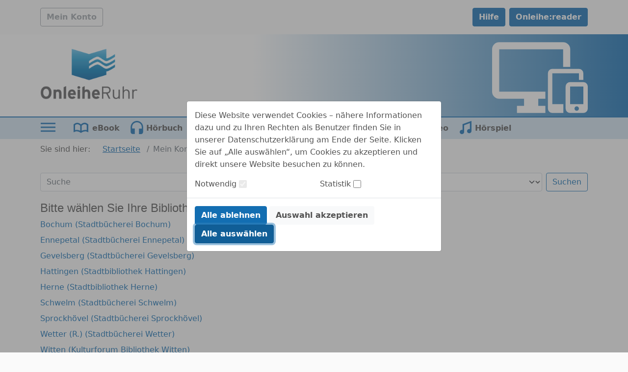

--- FILE ---
content_type: image/svg+xml;charset=UTF-8
request_url: https://www.onleihe.de/verbund_ruhrgebiet/static/images/dvb_xa_de_nw_bo/defaultLogo.svg
body_size: 42056
content:
<?xml version="1.0" encoding="UTF-8" standalone="no"?>
<svg
   xmlns:dc="http://purl.org/dc/elements/1.1/"
   xmlns:cc="http://creativecommons.org/ns#"
   xmlns:rdf="http://www.w3.org/1999/02/22-rdf-syntax-ns#"
   xmlns:svg="http://www.w3.org/2000/svg"
   xmlns="http://www.w3.org/2000/svg"
   xmlns:xlink="http://www.w3.org/1999/xlink"
   xmlns:sodipodi="http://sodipodi.sourceforge.net/DTD/sodipodi-0.dtd"
   xmlns:inkscape="http://www.inkscape.org/namespaces/inkscape"
   width="270.93332mm"
   height="174.36041mm"
   viewBox="0 0 270.93332 174.36041"
   version="1.1"
   id="svg8"
   sodipodi:docname="defaultLogo.svg"
   inkscape:version="1.0.1 (3bc2e813f5, 2020-09-07)">
  <sodipodi:namedview
     pagecolor="#ffffff"
     bordercolor="#666666"
     borderopacity="1"
     objecttolerance="10"
     gridtolerance="10"
     guidetolerance="10"
     inkscape:pageopacity="0"
     inkscape:pageshadow="2"
     inkscape:window-width="1231"
     inkscape:window-height="1018"
     id="namedview15"
     showgrid="false"
     inkscape:zoom="1.437395"
     inkscape:cx="538.08884"
     inkscape:cy="316.25412"
     inkscape:window-x="1827"
     inkscape:window-y="0"
     inkscape:window-maximized="0"
     inkscape:current-layer="svg8" />
  <defs
     id="defs2" />
  <metadata
     id="metadata5">
    <rdf:RDF>
      <cc:Work
         rdf:about="">
        <dc:format>image/svg+xml</dc:format>
        <dc:type
           rdf:resource="http://purl.org/dc/dcmitype/StillImage" />
        <dc:title />
      </cc:Work>
    </rdf:RDF>
  </metadata>
  <image
     width="270.93332"
     height="174.36041"
     preserveAspectRatio="none"
     xlink:href="[data-uri]
bWFnZVJlYWR5ccllPAAAAyhpVFh0WE1MOmNvbS5hZG9iZS54bXAAAAAAADw/eHBhY2tldCBiZWdp
bj0i77u/IiBpZD0iVzVNME1wQ2VoaUh6cmVTek5UY3prYzlkIj8+IDx4OnhtcG1ldGEgeG1sbnM6
eD0iYWRvYmU6bnM6bWV0YS8iIHg6eG1wdGs9IkFkb2JlIFhNUCBDb3JlIDUuNi1jMTM4IDc5LjE1
OTgyNCwgMjAxNi8wOS8xNC0wMTowOTowMSAgICAgICAgIj4gPHJkZjpSREYgeG1sbnM6cmRmPSJo
dHRwOi8vd3d3LnczLm9yZy8xOTk5LzAyLzIyLXJkZi1zeW50YXgtbnMjIj4gPHJkZjpEZXNjcmlw
dGlvbiByZGY6YWJvdXQ9IiIgeG1sbnM6eG1wPSJodHRwOi8vbnMuYWRvYmUuY29tL3hhcC8xLjAv
IiB4bWxuczp4bXBNTT0iaHR0cDovL25zLmFkb2JlLmNvbS94YXAvMS4wL21tLyIgeG1sbnM6c3RS
ZWY9Imh0dHA6Ly9ucy5hZG9iZS5jb20veGFwLzEuMC9zVHlwZS9SZXNvdXJjZVJlZiMiIHhtcDpD
cmVhdG9yVG9vbD0iQWRvYmUgUGhvdG9zaG9wIENDIDIwMTcgKE1hY2ludG9zaCkiIHhtcE1NOklu
c3RhbmNlSUQ9InhtcC5paWQ6MTQxODYwQ0FDQTczMTFFNkI5MzlEMDY0NDUxQUM0RjAiIHhtcE1N
OkRvY3VtZW50SUQ9InhtcC5kaWQ6MTQxODYwQ0JDQTczMTFFNkI5MzlEMDY0NDUxQUM0RjAiPiA8
eG1wTU06RGVyaXZlZEZyb20gc3RSZWY6aW5zdGFuY2VJRD0ieG1wLmlpZDo5QjJFRDkwOUNBNzIx
MUU2QjkzOUQwNjQ0NTFBQzRGMCIgc3RSZWY6ZG9jdW1lbnRJRD0ieG1wLmRpZDo5QjJFRDkwQUNB
NzIxMUU2QjkzOUQwNjQ0NTFBQzRGMCIvPiA8L3JkZjpEZXNjcmlwdGlvbj4gPC9yZGY6UkRGPiA8
L3g6eG1wbWV0YT4gPD94cGFja2V0IGVuZD0iciI/PpRxYkwAAHEASURBVHja7N0JvG1j/T/wdZWZ
qJR5in6RRBTSJJkypxISkps5FJnKVJnK8Jd5CMmQSpkzVDSSiFAkGXIlKXPCvff8P4+93Byu6557
z7DX2u/36/XtOeGcvfd3DXs93/U8zxrV19dXAQAAAO02jRQAAACAAgAAAACgAAAAAAAoAAAAAAAK
AAAAAIACAAAAAKAAAAAAACgAAAAAAAoAAAAAoAAAAAAAKAAAAAAACgAAAACAAgAAAACgAAAAAAAo
AAAAAAAKAAAAAIACAAAAACgAAAAAAAoAAAAAgAIAAAAAoAAAAAAAKAAAAAAACgAAAACAAgAAAACg
AAAAAAAKAAAAAIACAAAAAKAAAAAAACgAAAAAAAoAAAAAgAIAAAAAoAAAAAAAKAAAAAAACgAAAACg
AAAAAAAoAAAAAAAKAAAAAIACAAAAAKAAAAAAACgAAAAAAAoAAAAAgAIAAAAAKAAAAAAACgAAAACA
AgAAAACgAAAAAAAoAAAAAAAKAAAAAIACAAAAAKAAAAAAAAoAAAAAgAIAAAAAoAAAAAAAKAAAAAAA
CgAAAACAAgAAAACgAAAAAAAoAAAAAAAKAAAAAKAAAAAAACgAAAAAAAoAAAAAgAIAAAAAoAAAAAAA
KAAAAAAACgAAAACAAgAAAAAoAAAAAAAKAAAAAIACAAAAAKAAAAAAACgAAAAAAAoAAAAAgAIAAAAA
oAAAAAAACgAAAACAAgAAAACgAAAAAAAoAAAAAAAKAAAAAIACAAAAAKAAAAAAACgAAAAAAAoAAAAA
oAAAAAAAKAAAAAAACgAAAACAAgAAAACgAAAAAAAoAAAAAAAKAAAAAIACAAAAACgAAAAAAAoAAAAA
gAIAAAAAoAAAAAAAKAAAAAAACgAAAACAAgAAAACgAAAAAAAKAAAAAIACAAAAAKAAAAAAACgAAAAA
AAoAAAAAgAIAAAAAoAAAAAAAKAAAAAAACgAAAACgAAAAAAAoAAAAAAAKAAAAAIACAAAAAKAAAAAA
ACgAAAAAAAoAAAAAgAIAAAAAKAAAAAAACgAAAACAAgAAAACgAAAAAAAoAAAAAAAKAAAAAIACAAAA
AKAAAAAAAAoAAAAAgAIAAAAA0Gyvntg/HDVqlMwAxBY/e2DuNJcmLqzjd6d9cK7xMgPQFefoedOs
lVgn8UTOzxvLCkBV9fX1TX4BAIB+lqrjS4l/5ILz4roYcEUuNp+UHoBh6/CXu1TL1B3+deqfn3e+
DAFMmgIAwCRMpHg6Z2LLOp7e/KcP/LQuBlx4+spz3SdjAIMr59kZ06xSOvw5J5e7/fPICoACAMBw
mz7x4TqOzUXqjWkvSFyU+N3pK8/VJ0UAU9TpL9Ov1k6sW3f+Z5AVAAUAgG6ydB37JB7IBexFdTHg
itNXnus/0gPwsh3+UfX5c9264/9OWQFQAAAYVuPHT/FN/LkSW9Xx309d+ffnpwpcdMYqc5sqAPS8
nBfL0P6VE+vkXFs6/fPKCoACAEDTlaGra9ZxXC56+00VOGOVuU0VAHql0//80P4SqyZmlBUABQCA
Nus3VSAXxBOmCpyxytymCgBt6vAb2g+gAABAzVQBoG2d/glD++tOv6H9AAoAAN2vr29YR+f3myqw
6RX395sq8J1V5zFVAOhKOV9NGNqf86ah/QAKAAAMUL+pArnAvqguCFz5nVXneUp6gBHs8BvaD6AA
ANAuXXTLvd9UgU9ecf+VVWeqwMVnrjrPGFsKGGo575RRSmVo/9p9nY6/of0ACgAADLFyEf78Ktrl
ovyGuhhQ4oYzTRUABq/TX4qPa1Wd+fxlaP9MsgKgAADAyFmmjn0T9+eC/eK6GHDlmaYKAAPv9C9d
d/hLlKH9o2QFQAEAoP36GnczfZ7E6Dr++8nLx/xvqsBq85oqALy0w3/5mAlD+5/r9Pf1zScrAAoA
AD1nfLMH0/ebKrDxZWP6TRU4e/V5TRWAHpXzwYSh/TnPGdoPoAAAQMv0myqQDsCEqQJnrz6vqQLQ
/k6/of0ACgAAvJxRVWtvkvebKrDJZfdNmCpw1urzmSoALZDjuv/Q/srQfgAFAABe1vjeGCTfb6rA
Rj++r0wVuKCOG89ZYz5TBaAhcvwa2g+AAgAAk+35qQL7JcakQ3FR1Rkd8NNz1pjPVAHovk7/UtWE
u/zVcpWh/QAoAAAwBeZNbF3HU+loXJG2FAQuOmeN+f4uPTAiHf7p03yw7vCXjv8CsgKAAgAAg2nG
xLp1lE7I7+pigKkCMPSd/jnTrFkff2Vo/8yyAoACAMAgGt+nTzsJ76xjv8SYDS/924SpAud+eH5T
BWAq5ZiaMLQ/5yJD+wFQAAAYUvr/k6vfVIENL/nbhKkC5645v6kCMDkd/kv+1n9of5+h/QAoAAAM
m/FSMCX6TRX42CV/6zdV4Ptrzq+sArUcHxOG9o83tB8ABQAAGq7fVIF0eCZMFfj+mqYK0JOdfqv2
A6AAANB93KweZP2mCnzsknvLVIEyMuDi76+5wAPSQzs7/PeWof0rVZ1RMen49xnaD4ACAAA95YVT
BfrSSSpTBcrIgAu/v+YCN0oPDe/0vyHNWlXnLv9qiVlkBQAFAIAuNt4AgOFShkC/q44DNrj43vvq
YkCZLvDT89Za4L9SRLfLfrtk3eFfO+eOFSpD+wFQAACAVzRfYts6/pOO1RV1QeDi89YyVYCu6fCX
of0fqDv9JRaUFQAUAABgys2UWK+OvnS6JkwVOG8tUwUY9k6/of0AKAAAtNG4PnMAuky/qQLrXXRP
v6kC56+9oKkCDLrsZxOG9uecYGg/AAoAADAC+k0VSEdtwlSB89de0FQBprTDb2g/AAoAANDF+k0V
SCduwlSB89de0FQBXqnTb2g/AAoAANBAE5sqcEFdEPjZ+Wsv+LQUkf1iiarzGMrS6Te0HwAFAIBe
Zg2A1ihTBbar48m1L7z7irogcMlF6yz0D+npDdnu01Wdof1rl45/ju+FZAUABQAAaK+ZE+vX0ZdO
4W+reiHBi9ZZ6CbpaV2nf46qM7S/dPpXT8wqKwAoAADwEuMNAGi7MuR7+Tq+uuYFd99bdZ4o8NxU
gUvWXchUgQbKdixD+59bwC/HcBnaP42sAIACAAC80ALVC6YKpCM5YarAJeuaKtDFHf5+Q/sTC8kK
ACgAAMDk6jdVIJ3MCVMFLlnXVIEu6PQb2g8ACgAAg8gigHT0nypw/l39pwqst7CpAsPR6T//rglD
+3NsGtoPAAoAAINnnBQwcf2mCqx+/l0Tpgpctt7CpgoMkuS1/6r9hvYDgAIAwFAZZQQAr6zfVIE1
fvTXa6vOyIALf7z+m26WnoFJ/l6fZs2qc5d/jcrQfgBQAACALlSmCqxQx9fSmb3n+WJA4uofr/8m
UwUm3ul/a9W5y1+G969YGdoPAAoAAMPNFACm0oKJHep4YtUf/fXyuhhw8RXrv+mfvZqU5GHaNO+v
O/zr5Dh7k10FABQAAKAtZklsUEdfOsHXVPVCglf0wFSBVV84tL+zav9r7BIAoAAA0D0sAcDQKFMF
3l3H11b9Yf+pAld8pB1TBfK5/je0v8/QfgBQAADoYuNUABge/aYKrPzDOydMFfjpRxZpzFSBvO8X
De3vM7QfABQAAICX0W+qQDrVE6YK/PQji3TdVIG8P0P7AUABAKD5RhkAwAjvgtULpgp86Lw7+00V
+MkGi4zIVIG8D0P7AUABAKBdPAWALvPCqQKPr3TenZdVndEBF1+1wSIPDdWL5nXK0P73JtYtHf8c
F4vaFACgAADQLn2GANC1Zk18rI7xK/3gL2WqwHOjA6766KK3TnWn/wd/eV2aD1fP3eXvWyPtbFIO
AAoAAMDIKkPwV6zjoHTe7057QdUZHXD1VR9d9JnJ7PQvVnXm8pfh/e+tDO0HAAUAAKCrLZT4XB2P
p2P/v6kCH130oRd0+PsN7a8M7QcABQCAXjXODACar99Ugfd9/7mpAlckFsv+bWg/MGA5j7z2Fx9b
9GGZAAUAAKB7vXCqAMBAO/7lMZ9HJn6dOFlGQAEAoFX6LAIIANV7v3fHB/OdeHp+nL8uAAAKAAAA
QIs6/uWu/8GJbWUDFAAAAIB2dv5XqzpD/eeXDVAAAAAA2tfxL3f9D0tsJRugAADQM8ZbAwCAHrLi
uX9eLd997vqDAgAAANDSjn95JOg3Knf9QQEAAABobed//TTHJOaRDVAAAOhZ46UAgJZa4dw/z5Xm
qHzXfVw2QAEAAGsAANC2jv93bx+VZvN8x5WF/l4nI6AAAECMkgIAWuTd3719kTTHJ1aRDVAAAAAA
2tfxnzbNFxL7JmaQEVAAAOBFxpkBAEDDLXfO7Svk++zE/LikbIACAAAvwxQAAJpq+XNuf02aAxPb
+UoDFAAAXsG4yhAAAJrnnefctmG+w46oPNoPUAAAAIBWdvwXTXNMYjXZABQAAACgfR3/srDf7ok9
E9PLCKAAADBAo8wAAKDLvevs21at+qpj8+OisgEoAABMoXF9KgAAdKdlzvrT/GkOz3fVx2QDUAAA
mEqWTAag2yx71p/KEP9dE3slZpIRQAEAAADa1/lfK82RleH+gAIAwOAaLwUAdIF3nPWnRUrHP99L
a8sGoAAAMAQsAgjASFrmzD/NUpWV/fuqL1RW9wcUAAAAoHUd/2nSbJY4MDG3jAAKAAAA0L7O//ur
zjz/d8gGoAAAMEzGewwgAMNk6e/8ceE0h473WD9AAQAAAFrZ8Z+9KvP8q2qnyjx/QAEAYGQYAQBM
wlOJ3yVuTPwx8afE3xMP/OFTSzxW/oO3n3HrtGnmSyyYWCzxrsQKibdKH9k/pkuzfb5r9k77+oa8
7d8mLrb1QAEAAKDNxiZ+lbg0cXXihnT0n5nUL+TfP5vmrjquShxfd/xKUWCNxHp165qstzr+ZYG/
TRJfrTrFoabs//snDs5+PdZWBAUAAIC2eTJxUeIHiSvS8XlkMP5o/s59aU4ukc7g69JumBidWEbK
W9/5Xz3NIYmlGvS2b0pskf32RlsQFAAAANqk3N0sd/nPKp3/dHqeGMoXy9//d9UZGXB8OofLpd2u
6twdntamaFXHf9k0hyZWbtDbLiNcyiiFg+vRLIACAEB7jbcEAPSSMo//1MQZt2y2xD9G4g2kk1Xm
V//2bd++tcwJ3yWxTWJmm6a5si3Lo/z2zffJeg1769cntsixcIutCAoAAABtUO5qnpc4Nh2dn3fL
m8p7GZNm13QeDy5tYgeFgMZ1/MsQ/zJnvmkd/3LX/4DEIdkPzfUHBQAAgMZ7MHFM4sR0ch7o1jeZ
9/ZQmj3SmfxG2r3qQoCpAd3d8S9PeNin6qzrMKphb99df1AAAOhdHgMIrVM6Nkckzvzj5m97ujFv
ulMI+PxbT7/lm1VnTvYmNmV3ybZZIs2X873RxI7/fxP7Jg7PceGuPygAAAA02i8TByUuTQensZW9
vPfyOMFPprN5dNoSnhow8h3/96XZPbFWQz/CVYnPZt+6w9YEBQCAnjZNZQQANNxlia/esvmSv2zT
h0pn7TdvO/3md5WOW9UZEfB6m3r4JPfTpFmn0/Hve3dDP8ajiS8mTsrx4csOFAAAGOeSCJrc8d/v
T1sseU1bP2A6bePTHL/4aTefm/bAxOiq1C0ZMsn1dGk2zXfDbmkXa/BH+VFihxwfY2xVUAAAAGiq
KxL7tLnj/2L5rP9Os006pyekPTHxTrvBoHf856w6j2QsMVeDP0rp8O+YfeaHtiooAADwIqOkAJri
6sR+f9xiyat6NQHp1P3+rafdvEJ+/FzVmRYwk91i6iSfZX7/tomPVc1++kIZz1aeerF3jpHHbFlQ
AABgIkwBgK7369Kpuf3Tvdvxf6F07salOeItp95c7vAen1hdVgYmuZsjzeaJz+Q7YPEWfKSbE6Nz
jFxr6wIKAABAE/05sWc6NedJxUslL3enWSOd2U+lPTwxh6xMstM/Q9VZ1G/TxIerZt/tf95Tif0T
h2V/8Gg/QAEAAGicBxP7JU7SqZmsQsAZ6dxemh+PSmwsI/06/TPWnf2PJNZNvKZFH++CxOey/e+x
pQEFAIDJNMpjAKFbPFl17mQfetun3/6EdAyoCPBQmk0WO/UPZVrAsVUPjwZIDt6aZpXEqlXVV9oZ
WvYR703smGPkAns+oAAAMEDj+hQAYKQPw8Qpif3u2HKpv0vHlEun8Htv/tZNV9VFgI+1+bPmc5bH
9b2p/Jh4e2L5xHI5p8/Z0o9cRsMcljggx8l/7O3AyxnVN5GL21GjrHsNUPzft26aO839MgEjonRW
d/rzlkv9QSoG/dz28ap9owHKyJB/VZ2h/LMlpumRzVmegLFdjpM/2rOB5/W9zE0sBQCASVjkFAUA
GAF3J3a98zNL/UAqhvT89oaqB0YDtNiY+jg5RyqAyS0ATCM1AECXKPP8v5RYXOd/6CXH/0yUkQCb
JP4tI43xbOKQxFt0/oGBMgIAYBLebAQADJfvJPa44zNLjZGKETvXnZxYUza62mWJHXOc3CEVwKSY
AgCgAADdqMzv3yYdmt9IRVec87ZMc2RiVtnoKnclds5xYnV/QAEAYKgscvKNCgAwNB6vOsP9j71z
q6XHSkdXnfcWSHNa4oOy0RXHydcSR+Y4eVo6AAUAAAUAaJqzqrJ42VZLe6xf9577ysXgdlVnrvnM
MjLsxie+lfhSjpN/SAegAACgAABN86fE9unQ/EwqGnMOXDTNqYn3ysawKcfHzjlOPP4SUAAAGE4L
n/R7BQCYek8l9ksccdfodzwrHY07D5anRu2UOCgxvYwMmb8kdssx8iOpABQAABQAoInKquXbpVPz
15aeI2ZIs1hiicTiiTkT81T/GzY/tj6H3JO4LXFd4o7ko6+Bn7V8ztMSy9utB9VDiQMSJ2S/eKYB
+8Eb0rwp7/Vamw6aVwB4tdQAAEPgwcTO6SSc3bIOf+nYfyjxvjqWSUw7wD/zcP7OFVWnOHJRcvRg
Ez573udted/vKds18ZXEjHbzqfJk4ojEocnt4w3Z/9dPc0Ji74QCADSQEQAAk77YMQIABq48T/6L
6dQ83JLzQFkVf4PEmokPJKYbxD9fFnsrxYCyMOIPkrMnG5KTN6c5peoUQRiYcYmTEgdke/+9Idt7
9qrzeMjN6380Ou/9ZJsSupcpAABTYMETb1AAgMl3e+kY3PPZZX7RgmN/rjQfT2ycePcwveyjidMT
xyWHtzUgR54UMHDnJfbM9v1zg46Fctf/2MTcL/jH5ThXAAAFAAAFAOhBZZ77oYkD0il4usHHe7mz
v3Ziy8QaiVeN4Nu5qHSsk89fNiBvC1WdYeGrORReVpnusW+257UNOh5en+aoxCYT+dcKANDQAoA1
AAAmefKUA3gF1ye2unfrZW5s6gdY4IQbFk6zTY730vGfo0veVilErJ33dnXa/ZLfq7o1f+kI3p1m
9bzXMlqizGmf02HRr+Nftt81DTsm1s/xcLxtCe1jBADApC+CjACAiSt3+vdJHJ7OzdgGHtvlYqfc
5d8h8eFy+dPlb7kUAvZOrn/V5Xktc8UPTGzTgJwO9fbaN9vr6oYdF5O66/9Co/PZjACALmYKAMAU
mP+E6xUA4KXKsPQt/7b1snc08JguK9dvmtil6jy2r2l+mNgzub+9y/O8QppyB3mpHuz475ftc1UD
j42PpTm6mry7/qPzGRUAQAEAoF0WPF4BAF7gqcReiaPu2WbZ8Q07ll9bde72f67qnmH+U6qsIl8W
Zdsn2+GRLs55mWq6Y+kQJ17T8mPj4qqs2bDNso1bADPbaZ56f1pvAL82Op9VAQAUAADaZT4FAHje
VYnP3rdNs+7618fw5xPbVu1bqf6fiT0Sp93XxQWZbIM3Vp1pAWWNhTZdZJapL2cnDk3+b2ng91vZ
Flslvp6YbYC/Pvo+BQBQAABom/mPUwCg55Xn0u+eOPZv2y7b17Bjt7zvrRMztHwb/TaxQ7bPdV2+
Td6R5huJlVtwTJyUOCI5v7eh322L1p9hpSn8E6Pz2RUAoIEFAE8BAABeTpnrv3ku9P+q49/Vlktc
m89+Sto9sr3+1Y1vMu/r92k+lPe5ZtqDE0s2LM9jEseVyGf5d0M7/tOm2S3x5R46PoAXMAIAYBLm
Oe53RgDQi56pOwiH3b/tO8c15Fgt8/p3rTpz/Gfs4W1XpgXslO12dpdvr2nSbJjYN7FYl+f054lj
Euclr2ObumMk5+9Oc2LibYPw50YnF0YAQBczBQBAAQAmx02JTXNxf0tDjtHy2LJyR7Ms8DezzTfB
JYltsx3v7fLt9+q6EFDWMuimEQHlDv8ZiZOSw1sb/j1WFmAsIy4G89GMCgCgAADQPvMqANA7xted
hP3GbPvOZxtwbJa7/OVu/57VwBcw6xVlrnp5asPR2abju3x7lovPMjWgLNg4UmsElLv7V9Qd//OS
s6db8B320TTfTMw9yH969BgFAFAAAFAAgEYqK/tvlgv6axpwTJah45slvpKYz6abLGWRwM+Macio
jmzjt6bZPrFJYvYhfrlSGPl14ruJc5OjB1vy3fWmNEcnPjxEL6EAAAoAAO0zz7HXKQDQduX537vd
v927/tOA43H1NIcm3m6zDVhZ1+GAxCHZ1o2Yx57tPX2atetCwBqJmQbpTz9edR5reWHi/OTjwbZs
5DpnZUrM3tXQLvI3OnlTAAAFAIB2mfcYBQBaq3R6Pj1m+3dd0oDjcJm64/8hm22qXZ/4VLb7nxp2
Li6d2TI1YNXEexLlkYKT+zSrfyTKIxLLCJerS5vPP7ZtGzY5KsdHWazwLcPwcqOTQwUAaGABwGMA
ASZ18pQC2unOxIr3b9/ddz7nOea6udIclONw82rwFi/rdcsmfp/clqc8HJ59oBFPeUhn879VZ2HD
S+p9oxQE/i/x5qozFaRMFZg18UTVucP/UOIvZV/PZ3ygzRt0nk6h+ht9nZESAJOkAAAwCXoctNR9
Y7q48z/vMddNl2aXqjOMeVaba9CVYeJlRMVHk+stsi/c1rQPcH+nIPCHOnpStl25ji8LYe7nOAEm
1zRSAAB0Uadm3TR/rDpPJNCpGVrLJ25Mzr+QcE3YrOOkTIcoxY/DHCfAQBgBAAB0Q4dmiTRHVJ05
3gyfMhrgG4n1sw02H7P9u/4qJV19nMyf5vDEx2QDUAAAGGx9VgGAIe3QHP3b11TlkX59feWxb6+S
kRHz3sQfsj3KCvLHj9lhOSe/7jpOSqFm1xwnZVrMjDICTCnDvQCAkejQjEp8Mj/eXnXmMev8j7yZ
q85jIS/LtplfOrrmWNkgTXlqw1d1/gEFAACgaR2at6b5SeI7iblkpOuUaRg3ZzttIRUjepwsk7gq
P/4gsbCMAIPBFACASTEFAAavQ/PNa8sd5n1zXO3iGqTrzZY4NduszDXfasyOyz8gJcN2nJSi2IE5
TraoPIwGGGRGAAAAw9GpKR3J8ri53XT+G2WtxK3Zfp4xP/THyIyJPfPjHYlP6/wDQ8EXMAAwlJ2a
BdIcnVin5R+1DBe6J/FAHY/W/3zaRJlPv0DdNvHmy+sSZ2ZbfiTtdmN2XP6f9uxBPUbKPlEKLGWO
/4INeduP23KgAADQzkt6YOCdmqOuLYv6fS7H0FeqzuJybfPnxC8Tv078PnHbmM8t/59XyMksaZZJ
LJ9YPfG+xHQN+sxlFMdK+Rw75rOeYy8flONktRwjh+THpRvylp9KlFEK59p60Eyj+iYyv3XUKCOO
AOqLs7nT3C8TtMzV6cCtNITHzbJpTqw7u23xWOKKxEWJy5K/vw9Cnkph5MOJjRNrN6wYcH5im+TB
2gBTfoyUjv+HGvS2r01snm1+uy0I3a/vZdaxUgAAUABAAWCwjpdyh/uAqj2P9Xus7uielfhJcvbs
EJ5ryqJ7myW2TSzekPw8ktgleTnNITXZ23mRNGVUzMYNettPJ76cODzbepytCAoAAO29WPt/1ygA
0M4CwE4rrDTIx8pqVeeu/4INz03p4FyaODVxcfL09Aicd1ZOs2vVGR3QBD9ObJ1c3evQmuR3SRk6
v03VWReiKX6T2DLb9jZbERQAABQAoMcLADlGygJxhyc2b3hO/po4IfHt5KYrhrUnt0um2TuxYdX9
K8I/UZVHPFbVUcnfWIdYv++Q3RNbJ2Zo0Fsvc/33qrfneFsSFAAAFACgxwsAOT7KonBlhf85m3p9
VHXm9B+buLxbOzrJ81vT7NOQQsCNVWc0wG97/LtjjjR7JLZvWMe/KItblrv+dzhVggIAQE+Z78jf
KADQygLAfTu/e6WpOC7mSnNcYv2Gfv5yt/qUxP9LHu5q0PmorBT/9cQq3X7dWe8feyW/j/bYd0bp
+JfpGztUzXv6xYS7/tlu7vqDAgBA75lXAYCWFgDGTGEBIMfEJ0sHoeo8G75pxpROf+KkfP5HGnxe
WjXNEYkluvytlqkUuyS+m3y3+qGq2SbzpNk5sV3VzMdeXpn47JgGFcQABQCAQWcEAG0tAAx0BECO
hXnTHF91HlfXNGUo86GJb+dzP9OSc9Orq87w8vLUhdd0+dv9ReJzyf2NLfyOWCzNbolPVc1a3O95
pRD2+cRp97W8SAMKAAoAAK9o3iMUAGhnAWDMLpNfAMhxsEWaIxOzNexz/qnuIJ+bz9vKIc3ZNmX9
hYMTW3T5Wy35L9Mu9sm2eKAFeX93mi8m1qu6f12Gl/ODxA5t2B6AAgCAAgBMZQEg+/9cdadtTR3/
RnRIv5lYtsvf6pNVZx2Dw7JtnmhYjqdJs1bVueP/vgbvLmPqjv+PnApBAUABAEABAAWAsu9/vOoM
+W/SXP87q86j6M7ulY7/RDqoZfG5ryVm6fK3+2DioMQJ2VZPdXleX1t1RliU3L6pyf2BxDGJvZPz
x5wGQQFAAQDgJRd+v1YAoKUFgBVXepl9/rV1J2HjhnX8v5r4Tj5Xzz+DPttwgaqzCn8TRm78vS4E
nJxt91SX5XG5NFsnNkrM1PDd4ubEVsnxbytAAUABAGDi5jlcAYB2FgDu//xLCwDZ31dP863yY0M+
R5m7vE/i1HyesTbrS7Zn6biWJza8oQFv919VZ52J47It/zWCOSu5KsWvrRJLtmA3KEWV/ROHOUZA
AUABAEABAAWAsp+X4eJlXvY2DXn/ZR75IYnD8zmetDkneQ57fZpvVN2/SODz/ps4J3F0tu31w5Sj
sv+vk9g0sVri1S3Z/JckdkgePdoPFAAUAAAm78LwVwoAtLQA8J6V6n18xTSnJxZtwPselzghcUDe
/z9sxgGdy0rHtizoOF+D3vZNiTMSZ2d73z/I+Sh3+suCfhskVk3M0KLNfV9ip+TsPHs+KAAoAAAM
wNyHKQDQzgJAYpWqM3x+78Q0DXjPpTOz59+/8J4/23xTfD6bveoMs9+8adexiTJ3/cLE5YnfZz8Y
O8DPXhazLHP6V673/aWr5j6+7+WUAtkRif2Tnyfs8aAAoAAAoAAAxW2JRxPLN+C9lo7fLunQ/Npm
G7TzWrnzfWLVnLUeXqzMa78ucUuiFIT+lnik6kwNmTHxmqqz7sGb63h71YwRLlPjV4ltc5zcbA8H
FAAAFACgacrq8Hsmvp1OTZ90DPq5ramjAeivPE5xj8RpjhNAAQBAAQCa5pnE4YkD06F5XDqG/BxX
RgOcVH6UjUYpw/2PTuyb4+RR6QAUAAAGwVzf+KUCAAyf8xOff2DX9/5VKob1PFeeFFAeF7iJbDTC
VYkdc5zcIhWAAgCAAgA0za2JndOhuVIqRvR89/E0xybmkI2uNCaxa46Tc6QCUAAAGAJzfv0XCgAw
dMpK5QckjvzHbu97Vjq64pw3Z9V51OJ6stE1/lt1Vvf/Wo6TJ6UDUAAAUACApvl+Yud0aMZIRVee
+zarOtMCZpONEXVuYvccJ3dLBaAAAKAAAE1zR2L7dGiukIquP//Nm+bkxBqyMeyurzoFsl9KBTCY
BYBppAYAGAbl2e1fSiyp898M9eiMNROfTXgiw/AoBefyaMZ36fwDQ8EIAIBJeKMRADAYLkts82CP
DGPOeaOsqj9r/X/HJh7IZx/b8M+0YJrTEivZnYfEfxKHJQ55sAHz/LM/TJP3Od5mg+5lCgCAAgAM
twcTO6Wj0MpVy3N+eEuaFRNLJZZILJaYK/HqF/2npaNU7qbfnvhtHT9LXh5r2OctF4jblU5qYma7
96AYlzglsV/2h783ZD/4VHnfeb9n2XygAACgAAAUJyV2Tyfh4RadD+apOkPiy5z49yfeMBV/rowI
+FXiwsTZydP9DcrDgvX2XdVuPlXOS+yVbX97Q7Z72d9PTKyfGJ33fbJNCAoAAK3yhkN/rgAAA/On
xNb//OL7f9GSc8AiaTZJbJBYeqiu0xJXVZ0F976f3D3TgLyUi8Utq86wdU8KGJhybOye7fybBh0H
H09zbGKO+h+NzvtXAAAFAICWFQAOUQCAyVQ6rQcmDvrn7t3fgX2F437ONGWY88aJZYb55f9ZFwK+
mTz+vQG5Kk8KOCGxlkPgFd2a2DPb9cIGHQtlSss3Ex970b8anc+hAAAKAAAKANCDrk1slQ7BLQ0+
1l9dd2I/k/hw9dJ5/MOtFFG+nTgkef1LA/JXiiVHJt7ocHiJMirmgMS52ZbjG3RMfDLNUYnXTeRf
KwCAAgCAAgD0mLJy+d5V5271uAYf46OrzqPu5u3Ct1jy+p3EV7u9EJBczp7m4DqXLiar6s6q8+jL
pnX8y13/4xPrTeI/UwAABQCA9pnjkKsVAGDiflI6AQ/t/oG7GnpsvyvNFxIfrUb+bv/kFgJOTeyT
nP+9y3O7QtVZLG7JHu74fzXxnWyrsQ07LiZ1179fASCfTQEAFAAAWlYAOFgBAF7k8brjfPJDe3yg
r2HH8zRVZwXzzyfe09D8l1EXhycOTf4f7+Jcl6LKzon9EzP1yLFRRmh87bmO/x4N6/gffPX8VWeR
v7Un81dG5zMqAIACAEC7vF4BAF7oisRW/9rjA/c27DieLs1miS8m3tySbVHOS7slzv5XFxdikvv5
0nw9sVGLj4vfJQ5N/CDbYnzDjo1y0b9N4pDErAP41dH/UgAABQAABQBopUerzl3zU//VoLv+OX5n
TLN1YteqO+f3D4afJ3bMdvlDl2+L91WdRQKXaVHuLy8d5+T+pw39fntL1XnixHun4NcVAKChBYBX
Sw0AMAmX1hf7YxrY8d89MVfLt8/7EzfkM5fh2/tmOz3cjW8y7+sXeY9l3YUyx7zMj1+gofkuazGc
mzg0n+nGhnb8p606o2G+nJjeKQ56ixEAAJO+UDICgF71ZNW5639SU+7610P9ywr0e/dAx39i/pn4
QrbXGV2+nUqBZvvEHuX/NiS3/y7HQuL45PfuBn+nrZjmhMTbpvJPGQEAXc4UAIAp8NqDrlIAoBf9
MrH5w3uu9NeGHKel479lYq/E/Dbfc0PTt872u7vLt9ssaXaqOotKvrZL32aZ339c4uzk86kGf5fN
luagqjPffzAu9EcnHwoAoAAA0LICwIEKAPSUZ6rOc8sPf3ivlcY14Ph8VZotEvvq+L9EeVpAGeL9
/7p9W2Y7lkJAmbJRRpzM0wVvqax5cWbipOTuxqbvCMlvedTlNxNzD+KfHZ3cKACAAgCAAgA01E2J
TXNRf0tDjs210hxcTf1Q5rYrd7C3yna9qQHbtIzk+ERih8Ryw/zy5bF9l9Qd/wuTr6eavuGTzwXT
HF1N/qP9FABAAQCgt82uAED7jas70vs/stdKzzbgmHxn1Xnk2gdtugFt4/KYtwOyjZ9uyLm3LBj4
6bog8Lohepky4qU82vKHJZKbf7fke6ss8leefFFGgMw4RC8z+hEFAFAAAGhfAeBnCgC0WZnjv+kj
e33wNw04Ft+U5mtVu58nP9TKowI3z/ZuzLD2bPcyKmD1xPqJMupjzqn8k3dWnTUSrixtcvFEy76z
VkpTngix+BC/1OjkTgEAGlgA8BhAAOhNpyU+l4v4x7u8Q1Pu/pY7mWXV+Glttqny9sR1yWkppHwt
277rR3zkPZa79BeWyPueJu2Sifck3p1YIvHmxCwT+dUypP/uusNfCh7XJa7N37uvjRs2uXljmq8n
NrObA5NiBADAJMz2NSMAaKVfPbr3B9/b5cdeuUlRHun3lWrohoD3srImwBbZDxq/yF32lbLC/eyJ
WRPljn4paj2azza2B76jXlUfJwfWORguo5NfIwCgixkBAAA8r6s7RunUrJzm/1UW+BtKSyWuS66f
Gw2QztyzTf0gee9l1f5He20DZtutmOaYxNJ2Z2ByKQAAAN3SoVk4zWGJj8jGsF0HlkcorpPcb56O
9C1S0ojjZK6qsxDmp2QDUAAAGEQvN3wKGDyv+epPyxzuvXK8lefATy8jw26ZxPXZDmWthcMe+9LK
46SkK4+TsgbGjjlO9qs60x0ABmwaKQAARrBT8/E0tyX21PkfUWW1/fKowF9km7xZOrruOFm16qzb
cJjOPzA1jAAAAEaiQ1M6meVxZavIRlcpq+vflO2ze9qjH/vSyoZBjexx8n9pvpFYRzYABQAAoGkd
mpnS7J3Ytercdab7zJg4KrFBtteWj31p5bukZNiPk9dWncdf7lB5/CWgAAAwPKwBAINn1q/8ZN0c
U2V1/4VkoxFWStyU7faFtCc//uUPOSEO/TFSrs23znFyQOXxl8AQsAYAADDUnZoFEhfkx/N1/pu3
+RInJn6cbTivdAzpcbJ61Znnf7TOPzBUjAAAmAS3u2DKzfKVn7wqzU45jsrdzJllpNFWS9yabbrz
E1/+0GnSMajHSXkKwyF9zVkP47HEDbYcKAAAADzfqVm26tw5XkY2WmO2xKnZtp9Iu/UTX/7QvVIy
VcfIm9J8JbFJg972TxJb2vagAADQTtYAgIF1ag64cpaq3PHv69upMtWwrdZI3JJtvVvaE5/YZxUn
yoEdI3Ok2SfHyDZVcxb4ezJRngxxrO0NCgAAAKVjs3bVebTf/LLRemVtgOMTG2W7b5lOoScFvPLx
UabB7JL4Yp2/priqKnf9bWNQAABoOwMA4JXNvP+Vb0hzZI6XTWSj56yUuDX7QHm041FP7rvKOCl5
yfFRHqu4dY6Pcgd9rga99cerzl3/47NdfRuCAgAAoHNzZen0l0f7zSEbPat0cA9PfCr7w9bpLF4n
Jf/r+Ned6Lka9vavSGyVbWmuPygAAAA6N1fOV3WGgK8lG9Tekbgm+8ZxafdK5/GxHj02pkuzZclB
1bzpMOWu/xcSJ7vrDwoAAD2nz4MAoZ+Z9r9iVJqtcmwcVjVrHjPDoyz8uH1ig+wrO/9n31XP7aFj
47mOf46NJnb8ix8nts42c9cfFAAAAJ3/KxZIc3JiVdngFcyd+G72mXInvBQCbmvxcVGefFFW9N85
MW8DP8K/ErtkG51htwUFAIDeZgAAVDPt99xd/21zPBxcuevPwKyeuDn70FFpD/jPfqs+2qLjYs40
O+W42C7tbA39GOckPpft8k+7KigAAAA6/wun+VbVWe0dpvR68/OJzbI/7Z/2hHQ4n23wMbFomt3K
50nM0NCPcV9i22yHi+yeoAAAQG28IQD0sBn2u3x0joEj8uPMssEgKE+K+Gbic9m3yjz5H/x3v9X6
GnQ8fCDNjjkmNkg7qrFfa1V1TOJLyf1jdklQAADghfT/6cWO/76Xl0eWnZL9f03ZYAi8OfG9xI3Z
1/b77/6rnd/Fx8JMaT6Z2CHHw9sbnvebEp9Nvn9rFwQFAAD0/6Gaft/LN8x+Xx7j9jrZYIgtnfhR
9rkb0pb1JX7w9P6rje+S42CZ6rmnXVSbVs1f9+KpxH6Jw5PfsXY7UAAAAHT8X1t1hgZvLBsMs9LZ
Lo8LvCP74ZFpz0hH9fEROAbKyJeNqs7c/ne0JLeXJbZLPv9qNwMUAABeiSEA9ELnf5/L18i+fkp+
nEc2GEFlakApQh2cffL0tKc8fcBqNw7xvv+GNOsmNswxsEraaVqSy/sTOyd/37NbAQoAAEDp/JT5
zYdVnWeYQ7coQ+53KJF99Ja0ZyZ+lM7sbYOwz5fF+5ZMrJpYJ/G+FnX6i3FVZ6HFfZMvi/wBLzGq
r++lt7dGjRolMwAx3T6XzV117qRAm1xddR7LdlbiLdJBQ/wlcXniV4nfPHPA6ndNxjl8ljRLJZZP
LJf4YOKNLc3PNYltk5cb7SrAxPr5CgAACgD0pkeqzqP9ppUKGuw/iT8n/lbv008mZky8JlGG9pcp
BXP2QB4eTuyRODmd//F2C2BSBQBTAACg98wuBbRAmcKydB09eX2fODHxpXT8H7I7AJNDAQBgUldX
fVYBBKDrlOH+Ozz7lTWulwpgIKaRAgAAaIQHE59OrKjzD0wJIwAAAKC7ldX9j07sm47/o9IBKAAA
AED7XJb4Qjr+t0oFoAAAMIQsAQDACLkt8fmxX13jUqkABos1AAAAoHuUx/rtlFhS5x8YbEYAAEyC
pwAAMEzGJo5J7D/uax9+WDoABQAAAGifHyb2TMf/dqkAFAAAAKB9fpnYPR3/X0sFoAAAMNJMAQBg
8P2xKnf8D1zzAqkAFAAAusR4KQBg8IxJ7Js4ve/ANcdKB6AAAAAA7fKvxNcTR6Xj/5R0AAoAAADQ
vo7/NxJHp+P/hHQACgAAXcwSAABMgUcTRyaOqA5a81HpABQAAACgnR3/I9Pxf0Q6AAUAAABolzLU
/6jnQscfUAAAaChzAAB4eXcnDkucUh28lsX9AAUAAABomZsShybOTcff4/wABQAAAGiZn1TlcX4H
r3WZVAAKAACtYwoAQI97MvHtxDHVwWvfKh2AAgCA/j8A7VKG+Z/yXOf/kLU9yg9QAAAAgBYpHf1z
Eyen0/9b6QAUAAAAoD3+m/hx4ozExen4Py0lgAIAQC8yBQCgjcqd/ksT5z3XHrr2E1ICKAAAAEDz
PZ64LnFV4vLE79LpHyctgAIAAP/TZwgAQEM8lrix7uw/lLgzcUfVWczv9urr64yXIkABAAAAmu9n
6eSvLw0AL28aKQAAAAAFAAAAAKAFTAEAmCRrAAAA0A5GAAAAAIACAAAAANAGpgAATIoZAAAAKAAA
qAAAAIACAID+PwAAdA1rAAAAAIACAAAAANAGpgAATJI5AAAAtIMRAAAAAKAAAAAAACgAAAAAAI1g
DQCASbEEAAAACgAAKgAAAKAAAKD/DwAAXcMaAAAAAKAAAAAAACgAAAAAAAoAAAAAQHewCCDApPRZ
BRAAgHYwAgAAAAAUAAAAAIA2MAUAYFJMAQAAoCWMAAAAAAAFAAAAAEABAAAAAGgEawAATIolAAAA
aAkjAAAAAKAHGAEAMEmGAAAA0A5GAAAAAEAPMAIAYFIMAAAAQAEAQAUAAACawhQAAAAA6AFGAABM
2kOJbRPrJFZOzCAlAF3lpsSFie9JBcCkjerre+nw1lGjRskMwIvt8L2Z8r+rJtauYy5JARh2zyR+
Vnf6L6iO/vjfpASgv4n18xUAAKa8GFBOlO+sCwHrJpaWFIAh82Dikuc6/FV1RTr9T0gJgAIAwEgV
BOariwGmCgAMjj8kLqo6d/p/m07/eCkBUAAA6LZigKkCAAP3wqH9F6XDf4+UACgAADSpGGCqAMDL
M7QfQAEAoKW2P9dUAaDX9R/af8yGhvYDKAAAtL4YYKoA0Av6D+0/ZkND+wEUAAB62HbnmioAtEn/
of3HbmhoP4ACAAAvUxAoUwXWqf43VWB6SQG6XP+h/cca2g+gAADAAIsB35256kwVKMWAtRJzSgrQ
BcrQ/qsT5z/X8T/2E4b2AygAADCIxYBpqs5UgedHBywlKcAweihxcdW5y395Ov2PSwmAAgAAw2Hb
785fFwLK2gGmCgBD4Zbq+QX8quqa6rhPGNoPoAAAwAgXA0wVAAbD80P7L3wujvvE3VICoAAAQPcW
A0wVAAai/9D+4wztB1AAAKCZtjnHVAHgxfoP7T9+I0P7ARQAAGhZMcBUAehN/Yf2H7/R3VICoACg
AADQO8UAUwWg3foP7T9+I0P7ARQAFAAAqF48VeBDiekkBRrH0H4ABQAFAAAGUgw4e5aqM1Vg3cSa
iTdKCnSlZ6vO0P4Lnuv4H7/x3VICoACgAADAlBYDylSB5ar/jQ54u6TAiPpX1RnaX+7yX5ZO/2NS
AoACAACDb+uzF6wLAaUg8MHKVAEYDn+snl/ArwztP2HjcVICgAIAAMNZDDBVAIbG80P7y13+C9Lh
v0tKAFAAAKBbigGmCsDU6T+0/wRD+wFQAACgCT57lqkC8Mr6D+0/cRND+wFQAACg0cUAUwWgo//Q
/hM3MbQfAAUAAFpbDDBVgF7Tf2j/iZsY2g+AAgAAPVkQMFWANjK0HwAFAACYRDGgTBVYvS4GrJWY
Q1JoiLFVZ2h/6fAb2g+AAgAADKAYUKYKrFD9b3TA2ySFLvPvxCV1p78M7X9USgBQAACAqTX6zIXq
QkCJD1SmCjAy/lR15vKXTv+vq5M+aWg/AAoAADCExYBZ87+rVaYKMPTK0P6fV8/P5z/pk3dKCQAK
AAAwMsUAUwUYbP2H9p/0SUP7AVAAAICus9V3FqpMFWDg+g/tP3lTQ/sBUAAAgAYVA0wV4OX0H9p/
8qaG9gOgAAAALSkGmCpA/6H9J29qaD8ACgAA0AMFgYUqUwV6gaH9ACgAKAAAwIRiwPNTBdatOlMF
Xi8pjWVoPwAKAAoAADAZPnPGq6rOVIHnRwe8VVK63sOJS+tO/4+rUz71iJQAoACgAAAAAy0ILFx1
RgaUtQPKVIFpJaUr3F53+Mvw/l+m029oPwAoAADAINnyjNfkf1eviwGmCgyvsc919Kvqguc6/d/6
1B1SAgAKAAAwHMUAUwWGXv+h/d8ytB8AFAAAYOQLAqYKDI7+Q/u/ZWg/ACgAAED3FgNMFZh8hvYD
gAIAALTAp79tqsBL9R/af+pmhvYDgAIAALSuINCrUwX6D+0/dTND+wFAAQAAeqYY8MKpAiVe16JP
139o/6mbGdoPAAoAAEA9VWDFqjNNoBQDFm/gpyhD+S+tOnf5L02n/2EbFgAUAACASRcEFqn+t27A
+xOv7tJ3Wu7sX1hHGdo/1sYDAAUAAGBKbHH6bFVnqkApBqxZjexUgXFVZ2h/p9N/2uZ/toEAQAEA
ABj8YsBITBXoP7T/tM0N7QcABQAAYJgLAkM1VaD/0P7TNje0HwAUAACArrD5aVMzVaD/0P7TtzC0
HwAUAACABhQDJmeqQP+h/advYWg/ACgAAAANLwjMX3WmCLw7cVfi6sTv0+kfJzkAoAAAAAAAtKAA
MI3UAAAAQPspAAAAAIACAAAAAKAAAAAAACgAAAAAAAoAAAAAgAIAAAAAoAAAAAAAKAAAAAAACgAA
AACgAAAAAAAoAAAAAAAKAAAAAIACAAAAAKAAAAAAACgAAAAAAAoAAAAAgAIAAAAAKAAAAAAACgAA
AACAAgAAAACgAAAAAAAoAAAAAAAKAAAAAIACAAAAAKAAAAAAAAoAUgAAAAAKAAAAAIACAAAAAKAA
AAAAACgAAAAAAAoAAAAAgAIAAAAAoAAAAAAAKAAAAACAAgAAAACgAAAAAAAoAAAAAAAKAAAAAIAC
AAAAAKAAAAAAACgAAAAAAAoAAAAAoAAAAAAAKAAAAAAACgAAAACAAgAAAACgAAAAAAAoAAAAAAAK
AAAAAIACAAAAACgAAAAAAAoAAAAAgAIAAAAAoAAAAAAAKAAAAAAACgAAAACAAgAAAACgAAAAAAAo
AAAAAIACAAAAAKAAAPS0jTbaZNHELDKBY2GTORLzyQQAQ/hdM3NiAZlgMLxaCoCBdPzTfCmxaaL8
/ISs9PT+8I40qyZKu3BixsT4xAOJ2xI/T1xxzjlnPdHCzz5Hml0TO9THw332CAAG+bum3KzdLPG1
xN6J02QFBQBguDv+r5KRnt4Xpk2zeWKXxFsn8Z+ukdg58WR+58y0Xz/nnLP+0rKO/8z2CACG6Pvm
g2kOTywtGygATNlBNH3VuTtVlKHLTyb6EmPbeHcKdPwZgv1hxTQnJxYfwK+VTvJnE1vk9w9Ne0DO
uc/q+APARL9v3pKmfF+uKxsoAEz6YClzMN9Wde5IlaGoCybmTbwx8brETJP43bFp/l3HmMQ9dZQh
rLcm/tzEC1bQ8WcQ94lyN/8bU7E/TFfvU6vkb62Xc+qDOv4AMOH75vVp9ktsUxmljQLASw6Q8r7L
naj31rF83cmfmjy8sY7FJvLvn81rXp/2N4lfJX6ai9eH7T7o+NMj+8VBafYYpD+3QuLX+Zsr5Tx6
Xxd/5tmrzhSGzydmtRfQY8d8KdjN1LKP9WjOOX22Ll16vO2Y+HJiNhlBAeB/B0c5IMpQmI8kVhnm
C7Jp64vWEmXe6/i8n2vSXpj4Xr5Q7rQroeNPS/eNHQax8/+8RRKXlCkF3TYF6wUd/51diNHDNkmc
2sLzWWkeSZQRSGXEZ1mw9N6qM9rz5sQfc056xuZnmPbHUWk+WnWG+y8sIygAdA6M0hFZM7FV1VlQ
aroueWtlRc4V6zgo7/OGqrMq5xn54njEboWOPy3ZP5atOgsQDYUlE8dUnQUFdfyB4TJ7Hf83kX83
LueCW9Jelbgy8fNc1z0mZQzBd85y9ffre2QDBYDOQVGG829fdRaOasLzlZep45C893PSfiNfGH+0
e6HjT4P3kVLoPKnqjIAaKpvldU7L+fJnOv5AFyjfh0vVsVNdECjnp7MS5+Vc9agUMQjfO+ul+ZFM
oADQOSDmTvPFxOiqmYstlacMfLpEPstFaffLl8X1djN0/GmgDRPvGIbXKesLrKDjD3RpQWCVOo7N
eeOCtEfn2u4XUsNUeK0U0PMFgHp+/271hVhbVlleu0Q+2/fS7tWG51+j409P+dwwvc7y2T9XyDny
Gh1/oIvNUHUKoxvmPHJt1bnJ82NpARQABnYhVha/KCuylDkwb2xpjj+eWC+ftTw+66v5snjKboeO
P12+35THqL57GF9y48Q1Q/yZdPyBwVKePnVpzis/T7tLru1ukBJAAeCVL8bKapenJD7YA3kuixfu
VS5y87k/M5LzXdHxh8mwyjC/3od0/IEGen/iupxn/l/5zs313X+kBOh204xQ56Ss6v+HHun8v1Ap
evwkn/+IxAx2P4bo+FoszW1VZ3V1nX+mxFLD/HqL189BHgp3J/bV+QeG8Fq6PCL6hpzH3iEdgAJA
/47JLInvVp2VpWfp0ZyXaQ/lTtSv6lEQMNhm0PFnKs0/At9F8w7R39bxB4bDWxK/zrXdZlIBKABU
E+5K/rbqLKBC57GB1ycvq0kF0GVmH4HX1FEHmq4U4E/Ptd3+UgH0dAEgJ8IyR+rXicWlvJ/yGJBL
kp/RUgF0kSdG4DXNnQXaYp9c2x1bL3YN0FsFgJz8NkpzZeWZly+nDNU+MXn6ilQAXeKfI/Ca/5B2
oEW2TRwiDUBPFQDSqS0rkJ+ZmFaqX9GXkq+DpQHoAjcP8+vdf845Zz0q7dAKj3ZZjKTdcm23vV0C
6CZD9hjA8ri7NCdL8YDsnrxVuRDeQyqAEfTzYX49j0aFlnT+cw0zeze+sVxflXVGynubOzFP1Vm0
722JpRNvHcKXPjKvfXPy8nO7B9DaAkBOdB9Nc6L0TnER4OF8URg2BoyUG6rO4/MWGqbXO0/KgaFU
jzIqcc9ErlvfmGblxEcS61adxfwG81r77LzGknkP/7YlgJE26FMAcoJbqZzoqmF+xGDLHJw8bi4N
wAhdKPelOX6YXu6+xEWyDozgOe/BxDmJT+T/zpnYLvHXQXyJMuLgmzINtK4AkE7rolXnTo45/1Ov
LAy4ojQAI+SYangWAzwkF93PSDfQJcWAxxLHVZ0pAlslHhqkP71JrutWlWGgNQWAnNRmTXNhZbX/
wTJd4ofJ63xSAYzARXB5FOCuQ/wyZarBcbINdOE5cGzilPy4WNUZ2ToYDs91nRGyQDsKAHFSfZJk
8JQ5aWfmy+JVUgGMwAXwtwfxwvfFHktslNcYJ9NAF58H/5XYJD/ukpja81VZdPCTsgo0vgCQDuo2
aT4hnUPi/Yl9pQEYIeWJLoO9evWziQ1yUX2H9AINKQQcWc5b9flrauyR6+ZRMgo0tgCQk9ib0xwu
lUNqr+T5ndIAjMBF71NpPpy4dJD+ZFmFe/X83Z/ILtCw8+EFaTabyj9THjloLQCgmQWAeh7TtxIz
SuWQKlMATku+p5cKYAQuev+TZp3EPtXU3f26NrFs/t7PZBVo6PnwnDRHTuWf2VomgUYWAGL7xHul
cVgskdhDGoARuugdl/hKfnx74ruJvgH8+p1VZzXtFfM37pRNoOG+mPjDVPz+2htttMls0giMhFdP
6S/mxFWek/rVLv98ZajpHxO3JR5IlFWtH686i7jMkihPLnhD1XnUy+JV59mv3azMGzs9F9B323WB
ESoE3PbcV8BGm5QL4LIw1iqJZar+T4AZm/hL4uqq82jYn1jsD2jRefDZnAN3rM9xU6I86WndxBmy
CTSmABCHJF7TZZ+ndPCvTPw4cUVO0H8dyC/nZD5HmpUSqyXWr4sD3WSGxGGJj9p1gRG+AL43zcF1
lPNn+T4od7TKmgGPlgtkWQJafA78ec575fHX60zhn1hTAQBoTAEgJ7x3pNm8iz7H9YlvJr5Xz1Wd
0pP5Q2m+XyKfcduqs/DVdnXbLTbIe1sh7/Uauy/QRRfD5bF+j8kE0EO+MRUFgFXK0wBy7uyTRqDr
CwBxYJe8/98n9srJ88dDcDFbhqteVCIn6KXSfmUqTvKDrdxxW8nuCwAwMupRALfkx7dNwa+XUaf/
l7hdJoHhNOBFAHOi+0CaNUb4fT9ZdRYgfOdQdP4ncoK/KVHmapWRAHd3wXb7QLbDB+2+AAAj6ntT
8bvLSx/Q9QWA2HOE3/PvEm9Ph/zYxPjhfOG62FBWwO6GOVt72n0BAEbU+VPxu0tKHzDcBjQFYKON
Nlk6zeoj+H6/k9gqHfGnR+oN5LXLUwQ2Sy7KHPyy7sA0I/RWVi1rMeT9/N5u/Ir7bdlGL1yw8unk
7SmZYQD7UFmAc4YX/KPx9Zx3GK597nFPUhi23M+cZtoX/KNnk/snZYaXUR4HWJ46NSWP9Vtc+uii
c9+rqs4T0p731Ej2uWyPTWaqOk8MKcbVfdDhLwDEriOYh68ndu+WxVLKCIRsmLvy4w8SM47Q29il
FCMcIs8dJOURZO9JLJtYNPHmxJvqE9kME/nvywnt4cR9ibKaeXm02a2J32Xb/llGe3IfKkWidyZK
oXOJxCKJBarO40Fnmsh/X0YglYVD/1F1nnNf5nHemLg++9AdMspk7HOL1eett9bnrRLz1uetaSby
35cv/wcTf0vcU5+zSufj2uxzj8jogHI/5wuO98VecLyXednTT+S/f7Y+3u+vOo+4LMf79fV3xv0y
2rvKdWn2j+uqziNRB2pBGWQEzn/le+bd9Tlwsfqaea7E6yby35bm8frcd08d5Rqn3Ai9QXF0ULZH
6eSvkCjT7MtC+4vX30czTWRblO+i/9R9mAfq7VG+k26pt8dk9WFePYA398Y0G45Qbg7LB/piF570
L01e1s6Pl0zsgmEYbJjX3znv49/DtIPOOAyfc7LvtOT9lM7+RolVq87UjFEDeJ3p65PdXPUJ8IV/
t1zk/SRxaeJHeT+POj218oRbOljvSqxXdR79+Y5qYCN6yn/7xjqWfNHfLl+UVyTKI6IuaeqIk3yO
2QZ4XE2J/yQ/z/TIPlfOoWU9mfIo1/dXneLSQMxaxyIT+ds3p7m86gxH/tVwT5FryAXWSnX+S0ft
LQP8E2VEwNx1LPuiv/3nOvc/SlxlpEZPumkKCwDzD/F+P0s1BQt+N7Wg+KI7pgPxWNvPmfU188ZV
Zx23Jabgu+ctEzlvjs/fLfv+BYnzksM/NDxHLx55N7meyGcfOwXXoOXa85P199JrBvBdNFsdC9WF
gxf+3X/U30dlbZIf1wWDKS8AxJZV/yFxw+XMxG7durNkg/80yS4b79xq+KcDlE7sFonDh+n1Dkrs
NMSvUS5e15/EAVPu9G+T+HTVqVgOhXIH6BN1PJPXvDjtcYkrPa6nFV+Cb673n08l5huil5mn6jwq
tcSTec3yeNETs//8umHpuqeasmGtA1G2xWkt3+feWZ87P5KYeYheZsk6vpC4P695atqTss/d0+PH
+3L19Us5n88+RC/zf3XskPhnXvOM+ni3unvvmNLjbLbsL9NmX3l2iN5XeZrVB6bg90Y1dDscW03Z
Y8oXrrpjke/BPv/NXF/r7DAFnf7JUfo976hj37xeGQ35rfq7558NTNke5XNMwe+VhdmvmsxtMmO9
j36x3u8G25z1Nv9UfV5aaIoLAOU5pWlGj8CGKAv+bdXtna68vx8kR3vXHeThtuUwFgBG8iQ2Z31g
jh7CC+iJma6+aC9xc97H19KeqxDQyH1opapTTPzwMF/czPx8MSDv4dr6PHGBfagn9rmV05TvhpWH
+aXnqV93j7yHUkQ/sJc6o/WdlY8nPp9Ybphf/g31634+76PcFTsoub/G0dB6907F75YbGw9KIYN4
Dix3sbetvwdeP4wvXUanlevkL+c9nFCf//5hi0zoS5cx/IdUnal+w+Hul/sXk3vHuswTedMw56rM
N/lEdpz/NmTblg164Qi87hLZqd7e4gNm2kS5o1WGWO48zJ3/Fyt3185JXJv35NE9zdmH3pu4Kj/+
LLFmNbJ3Nsp+U4YJX1Pel63T2n1u4cR5VWcq0coj+FbKgk5lnZhb8n6Oqqd0tD33H6s6cyHPGYHO
/4uVYZ2/yXv6YeItjoxWm5qpgjNJH4N4Dlyn+v/snQncV1P+x4+kRREhkm0QJbJkyTQqGmmYrOGR
xGQ3zJixG/JYhmnGvo1hLNHkYUK2P1kjS2SJ7JNkSagsZak0/D+f7sk80vM8v+cu555z7+f9en1f
97Hc3znne8/33HO+93u+J8oPc6HjxX9t6IBg1NvbqM+JkKYlfyaMPH3ERMnsOzgsemxSB8CgHPTF
ve1TQnm49mseQ1nz8HTtX1CDYWISRoGcbyrfG+MC7ht/CvW7yHpZhZ/9pwPkFvw5zsQLgcwSLkzG
oX43QFbS0ypUvzvCTr728KhanHwdA3kN9du5oHrfFEJb575H3zKrc1vby6jfWZDmshI5AITIYAzk
dpLhJtqPv64n1eJHO34gnYC6dS7pc+Eamie29c6h+PgOAHskxADHFeaXuutDe8g1NSNn2UmWa/Yu
oMHwqxUzLPsa3UDbYUQCv+Sup1ePV31nKcjh+PN1k1/i0ko50C7KdtKTC77fLQfh4pP5Qlp6Wk1u
DbgX9TzfvtuLoPfmkPPs+8LnqBpuJzud9UR9dfZ78UiypWsZqU8kHAe72jHQ15PBeNrKc6jnviV6
Jksz8g5/MidMHtHLPO1sfGwHgImOKFrFYYWZPff3oe6PRb05AXzAcbEMN+1SIKM5Cxd6MUMIi9vU
RFsCttMryIu+w7GKSY+uMj8+y9ZneIrA/VzEFGVRVkLY7x437p3lceG2qrvt0Zch23tnO8FhfphQ
bIfvan4NGyKzEZb5UoFIMA7uggsTDPv+MYpz+hqbM63oz4QOX24DPCbHaoyvbxt9JQ6AXR1XeAQq
PCnwZ88EQK4dGLsWxG54JMbpgdWZIdxjYPB99SrKdcBlWP1EE+3zD5GT7aJsOT3N4LjERF84QoLJ
MB8MNS+A3es/IUC9E24DuBZtuEROv8KQJOpH2wdE3HGQW4AZ8t8qoGqfg3r/peCL/7s9WJeNre8/
VuIA6O+wsvz6f07oD7+mZiT3f47IYTJX9pdo3vXm4m17vZJyGXB5ti2/wK4eeFNox2NtJIPQuJU1
dJo9YM/ODsXWucWn2kR7/VsF3m9+B7nFThhF2CTpi/OkPhFz3nOjcX8EeRqchPqfUsBnwiTTPHnH
hw+C8R0AaAjPyN7AYWXvxuJ5ckH6wd8cl9c9pElcQeEkbjSew8ZShdMBlxE3I030Va0IbAF5RE4A
4dAJMCqEL9G2jv808c5p9pW9rP7lBAib9jHvm4N57zdSn2jkWMi8QcMDXfwv4lwbyVUkzjR+bAWs
d/+/qaDj9HFc4cuK0gPsNoaxDotkEpmfa1jMHe6pvRODWlupwslLkGHzFxSwaRtbJ4D6kXABI0/O
DWDxz69dRdw7398E4oQRdbJWzPvek+pEI8dCfpi9xaSXPHKBibahvA95F/Ip5CtHzbm+KEekWqeM
L1uY693/Txo6l9FlOPNrJsr+XyQuNm6PfeDzekjDY+7w+JWrTTgJwUIdbE/E5bwCN5FOgLvQzh31
hUg4gGc1P4q+dr+Hts6wSn7tGlhg/fe3742D1RWDJG4CNjkARGPgdrM7IHFzt3Bhz+2SPDKVOVQY
df0+xv3/LmHc5QetdSA8w767iU5ZYcRYmlEHrSH/QlndUYcFAT+XFSFXJvyNmSY6Qvgz8+O8IMwL
1d7KWhXqf2xD/0NDDoBtHSrvplAz/9cDk0BMN/FDwxrL1hobvWEvHmWIPn2jVJHJgoBfAYeVoKk9
7KLgAD114YAbYFudMG597lm9LoLsXwL9D4H+34T+/6quGBxbxbzvbalONAJm0O8Q475HINdA7sH4
8mUlN+D/m43Ly1Zus3Ov1XDhUX48arlzSm3qZqKTaUKe0/H0stUaec/XJnLm3At5CPqeUcHct4WJ
TpJhxPcOkH6QFnEcAE3qKYTeDJf7/+8ompXiYX63yGhcvYDslxLhBxfieawsNaS++N/BLorLwiC0
+Vg9eeGAVSF/9czej8bl9yV6BjwOdEd1xaDeSUwAuFHM2ydIg6IRNHbxz2PJ+XW9D6Sm0sV/Peua
jyA89YYRikxCmJYD6zTYUYeAn0tjcn9xi8UJkDWgy0GQmytZ/Fv9z4U8D7kMsgf+FbeJ8gPRE7X+
twb3/9frADBuvya/goa8WVBjvdVhWQwJ2sAIX+DxgGdKDalOtLi9YpQJ58zvtPgr2r6FeoBwwCHo
a5t7Yu909l1cMv1zXnYj2t5OXTEYfmnih0U/L/WJDPiEC3SsrXaCPJP2j/MDJx0K+LOriY7BTQq3
AgwtwXP5B6QjdHc+5LMUnsM3kBGQ7UwUtT/GVLD/vyEHgMsJwB0FfthPQj5yWF5XjXtecTgmcutL
DaksBpglmy+cFUvYfCb7qYEOWqoniIxhFNkFHtg7wyl5ukcZE+Ox7deqKwbDHjHv49fYN6Q+kTLP
QrawC/RMQRlfQxihuA8kaa6igzHur1PQZ0Jb3xu6OgLyaUbPggv/fvZZNEh9DgCXR5k9XlQrtNsA
HnZYZBeNfV7ByetpUkMqMOHfViVuPxPxKKJEuGB7JmXKcfG/KOnfqiV+Br+GHgaqK/oNnhG/XO4e
8/YHl5R8TYgE3A7piX41zfFa598cs0wUfp5kvvyHAj4TLvh/CR2NcvQsPgnFAcDB7+mCG+RYOQBK
DfdwryE1JJpkbVfQF0Nj+SN0oSgf4YI/5Vj2IZC+egTmYpuPSfjLQSZ+Rva7pT6RIqMh+2ABOC+P
wlEuEw0OTvgzQ2xOjaLAL//bZ7ENIylN6phs8993clSHF6CYrwpulOMclrWhEb5Br+bRUkPsxX9z
E4XDKsFl1JculRqEA3aB7XXMwd6ZCOoCqX8hq0CqpQZv303Mvn1czNt56tX/SYsiJSZCBuYdUYLy
mfcsSU4ARtRUFei58DSwl32sWF0RAHwBN3dUh6J//Tc2weHHjor7mcZBLzkIk4VlpIZYHG+i8HcR
0Qt9aXepQWQMHW55nEnPxf9yUv8P/FZ5ZLzlRBOdkx6H+zE3/FgqFCnAY1v3YkI4T+pzKmRygvuL
svXpYjwTb3PcNfFgEflKSQx0oqNyWuvoOS/hXtadpIbGgb7c3uQbiryIbyFf2KsPnGMjtYTIksEu
+xnK6mmiM6bzZq61dx/2ZzPq52x1Re/eTdwme0qCn7haWhQp8UcsNKf4UhkmBjTJtmz2LsApKO8Z
z/N/1fViX9dhHd4siYG+5rCsdTQeeskAqaDRMOldHpnveYYqvdi/gKyIF1ozyAq84p8Z9tnVLlR4
pMu0HOrXRf1JOIAOOCfJAG3iv2E5tJGJeu+DHAPpBmkFO29p7b0p/nl5yJYmiob4l3UMuGZf6KeT
uqM3i3/u+b/dvgviwHfGPdKkSAGe/36Db5XC2Mn+HXffO9emOwb+XI71fXt70zr+/eoO6/BqSYzU
ZaRD2TIncwLHrJcMp6PBLTBRUp42ti8386SezOq8tLL+VjzJYtjrEMfF3gUZimf0Uj0vNibYmWTl
VvuFlNEdJ0N6OqzrSSxfPSVY+JX5fTtmfWEXE8va8dunrx+7QZ5yVI7Lkwc4Dl8DORc2/X499j7H
RGe1U66z+773NtHX386O6krnyAkmny0Z4sfvJTqkGdabZFvaOehXC6RNkQJ/QF/63tO6nQu5M+a9
vzSRwzVEGPE92vdK1uUAaO+o/FnouLNKYqQuIwBWL7guueB/yEQZdDkxnYR+9G0dL2suzriQ3BrS
30THlCybU71XgmxrIo+taBjur3R1BvgMyCHoR3c19kZ71Ce/IN6H/rYnrlcaN064LVBeb5Q/Vl0l
CGbahcMYyAQ8t/fqWWQwC/JmJnIo8YzxPI+/3NVEzqasOdlhm16HDMIzeCGGvdNxcxOe0c0mSu7K
Sa6LKKUDUOYplR7xJDJZ/PNEhtsg2yf4GTqbrpM2RQqMwXjwnMf1u9dE0S4dYtzbJ+Dncp7HTpkG
HQCuvj5ML5GhTnVY1ioFXvhz39wwGFdF+rSLs7esjMALvK2JQj1PMvmElveXA6CiiRadkAc5XAzs
XGmfaqC/3Y668/kyPLSHg7ofZdweMyoaz4eQoRx/Kj2eyYYOPmnlPPQpOgC4DzyPPCKdGI2DOk3O
0N53wGUbV5NmEx2VNTuhrfMLLo/pe8BOdNfJuN5MInso5M8yqVzeSdweMiqF53wq+s58aVSkwDCf
K8doV9jNcBNtp2wsa+Le9fAbbwf2TOjoHx1CRevKAeAqhPzDEhnqDLuAlQMgHu9ygojB4MgkCzXc
+ymE+8q5h/qFHNrRw4hKOMJOeLOGi5peaSz+a/UxfqHrYxcaWbNHAZLlFJkRXECjT1yb5Gxm3MuI
gX4mOmM5j0zPWY9bxzhqByPHdk26+F/s2TC6jxFmLvIZHWpzJQh3C38mVv6LiaINky7+HzbhhjUL
v3jHhOH8vz3BvZsF+FxuDMXBV5cDYAVH5ZcmlM3u+57hqLg2BVMf8yd0SzPUCb/FwXM7OyF0STcd
B9jghIv6OcxBUdx3vQv6wowM7J2LPW4HyDo8j1Fc+6nXeMkZ6AcH2D3kafWrm3Dh1/LZjtvSPUN7
X8tE2wyyhlFge2UxObNjCJNWZX2s29qQXjItJ++h5SDHmsixw4jBpLmE6Lg7LITQYBEENwXSl15I
MC5uEuBzuS2UijbJeQE5vWQG66q9RTpDmfvldsgiV4Q9qoTnqU9y2B4mkNpc76564ZfO1RyU81v0
gbey+nHbvwaY7LOG768u4x1X4PmflVG/4gkVTEL3ncP2bJvhbw+uZy6SFgzX3zfNL/9LeC58V1VB
sp6UD5J5ZbboX5pHUUIuxz9+ALnIpJdT6SifjmoTwRNEAmDrpHgw5u1dA3smXKeMD90B4GoB+WXJ
DPYjOQAaBQeOgVl8oa01OHGvLb+gznPYrm2MaGhBkDUP4dlnHoqJMrh15YSMi9nKfkUVfvAi5LiM
+xX3nZ/vsE2b2MSEodr7xdDZRAf2PtZESUCzZFcuVGVmqSz4l+XefsjRkBo7R3sM8lsTHf+YFv9A
37hBGhcpMR39KaQT1OIuikOLABhj844FQV1JAF1lSZ9dMqN1tchsURB9DYcxZZ4wjwMpXv6X4c/j
HbWri95fdU7IWpvopIasOdFhs661E8pNMyyDmeIvUQ/ygmOS7PdvBNV28ewiWoYfCzY0KedNgb1v
YZIdp1YJjMBxmTjvdBN9pc8qkpI5frh9bayn/b8ZnutBPtXHzmlbWN3RXpg3ZQOIC8fpOMjvNCyK
FHk4sPo+H/O+0D5sPB1SZetyALSUfWXCXKmgYpgzYajD8pjk5yjjxvnVUY+3Tn5lsndg0Uv7oqsG
0SOMCTEzuI/KWG9yAOTPvXjeTzrqV9+gX/EIuksdtW0Dk37i1D0c1Psq6Opzh/b+mXUon5axvfvq
AOD88XoNBQvh9sL+yvovUubxwOr7kokiehubwJTOxJVhPzMDaeezIT2UJjmX/3nJjNaVA2D5Auhq
tN1T6WrSxr07rvZUbaD3V530d1DGlXn0ZxPls8iKXnhRtlD3yZ3LHZfHI5a+DnjccpH876oc+gHH
mAUZ/n5fmZr38KtnH8wtvpAqRMq8HFJl6aw2UU6NOKwWSDMZ+v+SHACiLubpuTZqYlvUMtfg3kOZ
w4+xx1tlPbH9DHJfDi9ARrSMzLAILv67qxflCvcPP+C4X3EbnaszhzumbO/tTfZJnp5I84jPRjwX
JvzNMkx3U+ivrUzOW+6B9Mwyf5EoLfyS/mqA9Y6bAHP1QNr3nqOtf1ooBsq3UkFF0Fv4UA7lMt+A
K2+9krb9lI0hq2Zcxv0YpPOywzsy/v1fqAvlyt05JQC6x1E566T8e31cPJMc+8PtGf42naU/l8l5
Cbdi7W5PgREibaaib4WYQD2uA6BdIO37T2gPJG8HQNlCVls7Kif0F88TNmTIKSiTIZuPOipuZb3H
clnAPppj+54z2SY+VQRAvjyUU7kPOipnFdl7o3gk49/fVibnFdxGuBvmEcfaiC8hsuCDQOsdNxqm
eSDte0cOADkAfNB36Aln8kyk8YyjclYzIo8FwTN5Nc5OCp/PsIhN1IVyZXxO/Wqmo8lH2k7LHg7e
gxNztPfJuHwqey8FjO7aFM/8LqlCZMyHgdZ7Vsz7QjnWfGZoD6SuBakr72Xzkhnu8kZUwoQcy37B
UTmKAPgp3TL+fY5rr+XcxkkZ/vZaVVUDV1A3ymdyg8n/ezmW7+JUi5XQv5qm8UM2B8pGGdf3jRy3
+7iw964yu9xhWPPO6Gd7QqZJHUIOgNQdAEsH0r6Pi+IAcLW/pFXJDHcpR+WEnnX27RzLdrWPRw6A
ny4Isj4e8QO7zSNPpmb8+/oqmA9v5Vz+m4GNWxub7CPifAjJzNLe18a4qY8K+T3XIyGd8U65T+oQ
DpkdaL3jRkMtp+eSDU3raUgbB+W3K5nhruKonDlyAMSGR7UtqMc20qKNEbXZyMGCYE1MmPM+erSZ
AwfAOHWnUo1ZZIqjclqk2E+zZmcP7L2lA3t/UubnDG5P5FGfN3vgTBblJNQPfN8X/LkUygHggrLt
g26njtggn+eRAHARfKlj0sjjvNbIuKhl9B77ERs6KIMOhqI7XtZXV8qF6TmX7yoxVFpfnDs6qOsy
JbD39eQAcGLboyDXYX4wUeoQWkjHYn7Bn8t3oVW4LgeAqy/IZXMAuDrPMmQHgA+JNGbJAaCFq8YY
0cgxI08+dVROWlE6HdVlUqGDVJDJRJ45NXiKA49yfDan4z2FWBKhRgAU/VjMeUVxALhahLUvi8VW
VQ1kvoOWjoqbHrCqZpWkDmXLf9EQa0oFqbCGVFDKcctV+WltAVhbXUYOAA85HHILFvxfSBXCU76X
Crzkm9Aq3DTnBWQHLIybYbCdX4LO4XKB83HAeprrQR3mGKGJbJgoAiAf8t4P7GrB0kL2LntvAH4J
+0tOZQ+AdElw/xaYj16tbiWEKDp1OQBmOCqfxzt0grxcAl13kgNAiDpZTSqQAyBgvsq5/NASkrVT
l0kFHx0pc7GIrs6j4KqqgeNxSZKVfwh+49ycj/QUQojMqWs/n8vzTDcqia5dOgDeD1hPPoTezTbC
NW2lglRobo9UFG75ViqoeJG2gsn+xA+NmyUEC/f7cXkmwU8wN8+p0qQQoqwOgKlyAKROZ0flMFlN
yN5rH/Y3KeGPe3QsYno0kwqEbL0UKJnsT6lOeD+jANaSGoUQcgBkS7eS6LqLo3KmlSSngtCiQCyZ
5aQC4TErSAWy9axIKQqgWpoUQpTRATDFYR16VFUNLHQ4INrXGpfNHBX3trq1EKVmaalAeMxSUoFs
PWOSLuAHY96mo2mFEOVyANTUjGQm9ncd1YFf/roWXM/dHb6oX1O3FiGBiVZzaSH1MVWIoOYdQrae
FjYK4OkEP8H52mnSpBCijC/iVx3Wo3fB9fwLh2VNUrcWWhCUGn1hFbJ3UXaSJvMbpCgAIUQZX8Qu
vyT3K7ieezks61V1axESNTUjv5EWUkX6FD6zQCpIDeX7qfu9MhaXxxL8hKIAhBCldAC85LAefaqq
BhbyOBu0i+cd93RUHLPXT1S3FqLUzJMKhCgFcvbVT3XC+xkF0FlqFEKUyQHwrMN6NIXsUVAd9zfu
Qh5fr6kZOUfdWgTIV1KBEKVA7yjhhJSiAM6QJoUQZXIA/AfyucO67F1QHbts13h1aREos6WC1Phc
KhCydelSLKQ64f37VFUN3EhqFEKUwgFQUzPye+M2CqAvBtmfFUm5aE8HXPrIASCEJrIO+VoqELL1
UqDIqQZIIQqASVWHSpNCiFI4ACyPOqwLB9mjC6bfw020vcEVD6tLi0D5RCpIhS8x4VViMOHzgmye
nACpMUsqqIjqhPcrCkAIUSoHwFjH9TkYg2zrIigW7WhmHQCueBcTq3fUpUWgTJcKUmGmVCBk73IA
iP+RUhTA2dKkEKIoNPR1+jkTeeqXd1SfNnbRfEEBdDsQ0s5heQ+oOwstCOqF48rlBdejvv6LEPgQ
smHGZRxiih8V96W6UsVUm2RRrXtWVQ3cvKZm5ItSpdcsKxUIkdABgIFuAQY8LiwHOKzTKSjzGpQd
bIgg6k+9uj4/9l51ZxEwUxyU0RrjylSpWojcYbTa9hmXsYzsXdSaz47F3IxRAL0S/AxPBNi9DPqC
rppAZ98FWPVm6u1CNEwlx9Pd47hOK+WweE6bIyHrOSxvrlEEgAibtx2U8TOpWYjS2Pt6UrNYjD8l
vH83RgGURFfLB1rvVurmQqTnAHDtBTwWg+zGISoU9V7FJE8401jG1NSM/EbdWQTMGw7K6CY1C+EF
rzsoYwupWdQG86QnOV9K+DNnSJNes4xUIEQKDgAMmEwy83AOBny9DaUPjUsgbV2/19SVReAwJDjr
I61WwpiyvlQtRO5MclDGVrD3paVqsRjVCe9nFMBWAbU37sehFQN9vu3UxYVIwQFgGZlD3bY0gWVd
xUuhCpf9HBfLJEB3qiuLkLF7DV9xUNSu0rYQucOcH1k7/JaD9JaqxWLvmvEmeRRASHPTeTHvWynQ
R7yaerkQ6TkA7jDRPnPXnIxF9W6BLP474XJ1DkXfpvB/URDGOyhjT6lZiNwXYXT4TZC9i5yoTnj/
TpjzdQ+krXHnh8E5APBMWphwIxeE8M8BgJf1F7iMyqmOI2DUW3o+6KyMy2gTfXFwzdXqxkIOgIrp
AXvdTKoWohT2Phj2vrxULRab06YRBVAdSHO/jnlfiKH0a6p3C5GiA8Dy95zq2BpyH17im3i6+G9j
oiP4Nsyh+JfwIntK3VgUhMcdlXOSVC1EKeyd84ejpGqRwQI+lCiAT2Let26Az7SLurUQKTsA7EJz
Uk715Bf2RzDYepXVF/VhqBGP39s6pypcqS4sigLGmA9xec2J6YYTvilEUeGZ7N86KOcU2PuqUrdY
7H2TRhTAOQE0dVqJHABd1bOFSNkBYLkgx7rSCfC4LzkBUA8Ojk/muPj/GHKTurAoGA86Kuca2HBL
qVuI3BZgDE0e56AobgG4QhoXS6A64f198B7p7XkbP4p5X4gn5sgBIERGDoCbIR/kWN9WkNEYcIdB
mue4+KcT4nlI5xx1cYmS/4kCcoejcjaGXJZnQzGOcH/ysnrkosS4OsFmL9jaMTnaejPIbyBL6ZH7
Q0lyAXwY877NQjpG09pWL/VqITJwAGCwnG/yjQJYxImQZ2Hw2zoeYNpBhpso4d8KObb/M5NfTgYh
suQJyAxHZR0Mez4zp8kKQ0c5ljyBv1fXYxclZbTDsi6GrQ3IwdabmujjyXWQ2+X0844zEt7fy/Mo
gKkx72M/7RTQc+TX/5XVnYXIwAFg+YfJNwqgtrE/hYH3ZkjHjF/gy0JOxp9vQAZ70PZhNTUjP1f3
FUUD/fq/uNzqsMihsO0LIE1cFMbIJci1+PNP9l9tDnnO95NOhMjI3t8zkdPP1XynBrZ2iMPF/yom
2ta06DjC3U3k9FtDT9+bPviMSR6JUu1x+xgB8FnM27cJ6FHuqN4sRIYOABt2frZHbaiCvIkXKj3r
/dKcyNOxADkPf74P4dWH80W5n+tSdV1RYG50XN4fTXTSSKZf4vH7m+LCZKpDFvtP7U2U32RvPXoh
e88UhjQz/8c/IK0ytvd+uLwA6b3Yf6LTbwL++9Z69N6QNBKMUQB9PG7fyzHv6xfQM9xX3ViIDB0A
FoayveZRO7j3Zw9O4iEfYiC+mqF+kA6NfGG3hmxvcwxMxL96C8Iv/209auvJ2vsvigz697MJJixx
6Qt5FXZ/LPfrprwQaA+5xER5Q+o6yYQJCW/F/3e69gmLspk8ZI7jMg+DvEKnW9r2ht/bCDLKzkfq
+tK/GmQs/j8tWvx457xokkcB/NnjJsY9wauv3cLiNagj83Epik6IRhDLsDFYLrAJdR72sE087udQ
KxwYvjBR6P5kyKd2osHsw8tA2kCWsy9pDiBref68mLDmRnVbUQIuh1ztuEzm9bgIcjzGDUbZjLDh
k3EmJFxU9IAcBNkf0qLCW8+CcAHxG5Q9V91AlGDxNcfm1jnacdHrmGi7ER0BF+M6CnX5Iqa9cz7x
K8hvIEwSXIlTgU6/Grt4ORNlf6/ekCtn2mcXl20Y9YHneL+HbZsY8z7OkRnZMMbzZzdE3VcIBw4A
+9J+xHq5B3jeRg5g25iw9jItCe6NPkqTBFESRpjoi8oqOZTNyKFhkPMwxnF/Mh2dT0Mmwf4+qmMB
QEcij01imH9vO2mKu8+X25p+ht/cva7yhCgYjJD5bYUL57ThiSD/hFwBm3vI2vtzdAzA/j6rw95X
woW5h7a09r69iR8pyCR0nazTT9F9OcEoADyDOxM6AaohPjoAknysO9hnBwCeGbfmHqkeLIQjB4CF
UQA7GL9C5IvKMBumJkQZJmPf4MV+oYlyb+QFt0j1tLJosjEPl08gi74UcuHPc8bTzg9ChyVPOtlN
di9KYO+T0df5NT7PkHgeLbyLlUX2/hUuMyFMusutQcyMzkzjaecPYLvXtfY+XT0iNwoZBYD6TEW9
prCPxbh9NyazxG/M8PSZ/T4DexSi8CRKmGe/Tv1OasycV00UGixEmbgCMsuzOnGRsKaJvhpS1jbZ
JQdlOeO4KFBXECWA77jvPKtTK2vjjOzpbP/OarGxlYmSA26urpDbQjmNXABne5rHJW4UAB1fJ/v4
vKBnviOPV88VwrEDwA6Y/8Ll31JlZvCL437Q8zypQpRsMjbHyPHFxcYd9hhSIYps70wsPLzkauD2
Ix4TuId6RG4kPRGA20J8dNomiUo4islsPWzTpUZf/4XIxwFgYcK9KVJnJhyLidEkqUGUlKsgb5Zc
B/yaxHwEN6R9QoEQnnE65MuS64DbDHis8anqDu5JKQrgDA+jAHgqxVcx721hPDt+mjkzcNldPVaI
HB0ANnPuPhBlrU6Xm6Dbq6QGUeLJ2HzjPju4rxwIYfLVdlKFKKi9TzNRIjVhzJ9h6zdBmksVzkka
BbCZ8SwKwCaYHJXgJ3i09kBPFv88TvdKdVMhcnYA2MGFZ1zrKI70eMZEZxULUfZFATNzD5cmFsKj
BZ/BBKiLVCEKCk8EeF5qWMggyKNy+jl/57yYcLFMfIwCuCbh/Vfl/e5B+UxkeJep/GhdIUSWDgA7
aN5skntOhTHvQHbXOeBC/AAz/b4vNSxkHcjTmAjtIlWIAi6+FtiFr/LeRGxrohNBNpEqnMLjGZMc
u8wogD09s60nTTLnGk+9GYO+uH5Oi/8NcXncRLkyhBC+OAAsdABcI9XGhkeM9dX530L8aOLCbUb7
Q/4rbfwwEbsLE6JjpQpRQHt/Axf17f/B0weegr33lyqc9UEmpbw14c/wRIAmnjXtbwnv5+L7MRuG
73Lx/2sTRcZq8S+Ejw4ADJr0mB4JGSn1NhqeN/xLnoksVQjxk7FlHC4nSRM/Gr8vUsZwUVB7Z/6b
EdLED7Q20YkgHaUKZ/AUmiRRADw6ch/P2sRTu5Imll7dRA6pEyBLZ7zwXx7CBIQM+2+jLimEpw4A
++LmV7rBcgI0evG/gzL+C1Hv2HKBUT6A2twOGS01iILCPDjjpYYfOAdj4H+kBmfvmzSiAIb6FAWA
Nn2Hy4kp/BSTU/6V9on29ctg4d8Mcjj+5DM4xkSn4QghfHYALOYEuF5qbhDubd5ei38hKl4UPCw1
LAyHPMBGXQlRxAUYM5czm/rb0sbCaAjlWHJP4aIAYFf3m+RHHS5iS8h9WKwzOe3hkLYJF/6dIOzn
U010DHBjQ/41VghRAU0zHmToBBgCY56C69lS9xJhttlfQ1cfShVCVDSuzMeYsqt1AnQvqRqehewE
XXytHiEKbu+fwN57mygSoKz7fxlNeZCcfbn0v9fQ/xgFsG+Cn+GJAKNsgktfOAKyHaRtSr+3tZXL
0dYJuD4BeQHC+f87aPuMJSz2eboFEwpuYKJklz0hnRLU4SLbnvXUc4WoHydhSTD8c3DZD6LJ6o9h
+G5PLf6FaPSYwrGEYYePlbD5zILc1yZGFKIM9v4BLr1MOb/uXQcZbD+oiHxIGgXARe0gz2yKiaYP
yeCnm9rF/AkQngzGSDU68b6HzIV8Dvma/4x//zGEJxMwUviwhIt/vheVI0gInxwAdrCpwWUbyFtS
+8JM5sdBBkAvX0odQsQaU7gA3hlyd4ma/W8t/kVJ7Z2L/96Ql0rUbEZOHqLFf+59L41cAKdh0dvU
s3bdYZKfCtAYmDeAifxapvy7zIuxF9rzrXqrEJ45AOxg84qJ9gv9s8Q6pwOkB3RxocL5hEg8pjAS
gFnwLyx4U5m46WTIvmizzkcXZbV3RgL8AnJPwZvKDwP8QDBU8wRvSBoFwLD0QR62i++V2wN+LtNM
tB1uprqoEJ46AOwLfA7kUPzJMz3LFPrOCfxlkM3R/mfU9YRIbUz5L4QRNfvZiXPReM9EJ4QM02JA
yN4XRs0xMeDp9r1aNLh/eku08zY9ba/6HaMAbkn4Mz5GAXxn350hRtIxgXZvtOEd9VAhPHcA1Bp0
7jXRfp/zTRQSX2SYsGtrtPl3StolRGZjCrcZbW6i5ENFgft/u6Jtj+kJC/G/RYvNLcS8AJML0ixG
9lRDfo62vamn7CWnJ5yvMgpgsIf2NB+XASbasx8KEyHdUffJ6pZCBOQAsIMOowGYKGQTE3YIUl1M
hRwA2RbtfF7dTYjMx5TJdlHwe8jsgJvyMmQ7tOdg7fcXok57p7NvU8gFkAUBN+VBzoPQnjM9yxQv
fvp+GZHwZ6p5xr2nToD9IUNNsq0OLrjZvh+VQFuImHgRigQjfh2XvTAo8giR0yD9C7DwHwa5zg6q
Qgh34wlDGi/FeMJwzT9DDoIsHUj1GdLIr0w32XYIIeq3d0bVHQ97v9Y6An4VUPV5DPBJaMODepLB
wMiTQQneKWtChpjojHvfbIkL/7NhS3SsDbd19Yk5kONQz2vUDYVIRhOfKgOjfhbC8727mChRYGjh
8k+byIPaEe24Sot/IXIdTz6G8JgjbjXiVxufMwQz5PdgyPqo83At/oVotL2/DuGpID+HPOB5dZ8y
UR6kblr8B9fP0ogCONXHKIBabXzUzsMv9ui9yRMLNtbiX4h0aOpjpWyylUMxQB5nF9QHmugIQR+Z
bqKjuf6Jek9SlxLCywnbARhPTsH1KBN9fVnVg6ox1Je5UP4OeVCLfiFSsXc64neCvXNr4TEmSnDW
2oOq8YMG85RcqS2BwVPYKIBadsSv7X+AHV2B6xnWjvKIpGP+mzOUB0eIEjgAag1As+3k+O8YhNYy
UZISevh5DFDzHKvG84j/D3InZKzO6BUiiIUBjxDjlxfucewH2RfCiKPlHVaDi3yGV3J7wijU6RM9
GSEysXc65A+Dvf8B1z0h+0D6Qlx+eZ1rov39XPjfZU8wEOH3rcnoV4wCODDBz/BddL3vx7rWcqBz
e+5hJsprlfXWgPl2fn0Zyh+nHidE+iz1/fc/zfWx1FJLeV1pDETL4tLTRKF+3SHMHdAmwwn7W5An
TRS29xgGpLfVdYQIHxuGyTFkRzumbAlZNuVi3jDRV4yxkDEYPz6T5oXIxd5b4dLb2nsPyGYm3Q8h
/BjAff2PQx6hwN6/keZFgWyIC4RuJnKqMd8GI23SiAxghMzDJjqO8DbYzafSthDJWdI6P1gHQB2D
Ej2S3LO0IYTRAmtDVoe0haxooq98LZZwKzNsM9JgphUm4XoXwnNFX4FwX+FcdSEhSjG54URmIxPl
DeB4so6Jvna0t+MIZfHoI44PnKx8DJkGmWKio8mYyX+isvgL4a29c06wcS2bX2Tv7WrZ++IOgq/s
XOETO1+gvb9p7X2SFvyiZDZEh/kWkK0g69q5N+fg3GbX0kTbb2o7CGZZ+5lm7eZVyATIi7Cdb6VR
IXJ0AAghhBBCCCGEEKJYNJEKhBBCCCGEEEIIOQCEEEIIIYQQQgghB4AQQgghhBBCCCHkABBCCCGE
EEIIIYQX/L8AAwBRzrOkVJmFsQAAAABJRU5ErkJggg==
"
     id="image41"
     x="0"
     y="3.5527137e-15" />
</svg>
